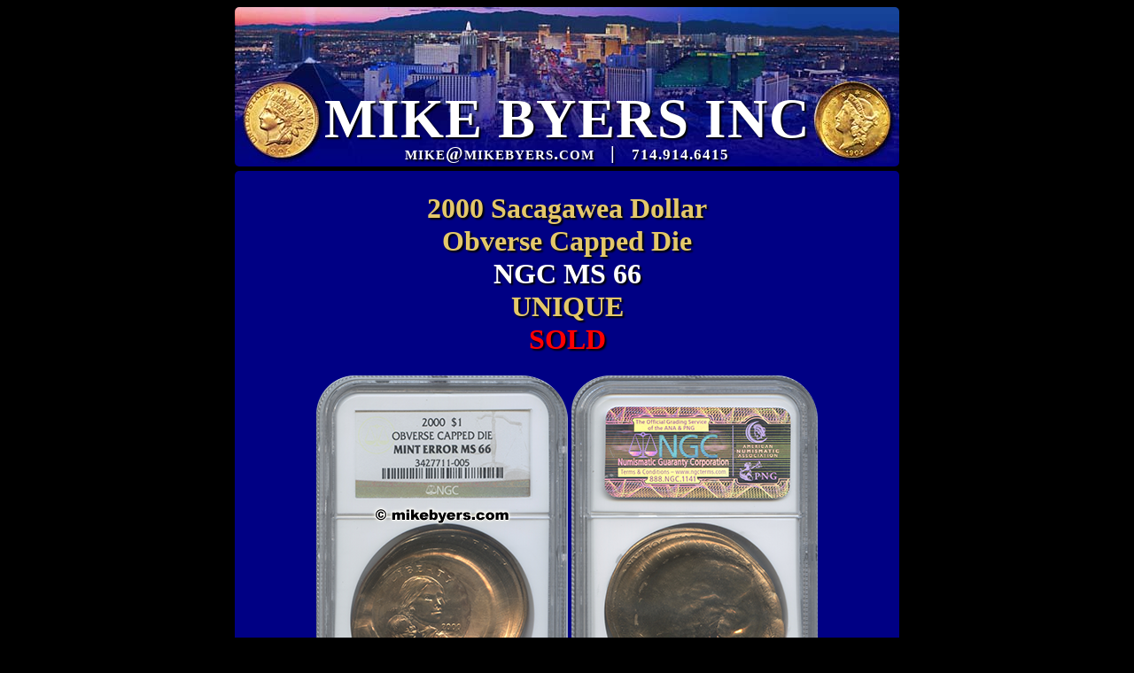

--- FILE ---
content_type: text/html
request_url: https://mikebyers.com/3427711-005.html
body_size: 1987
content:
<!DOCTYPE html>

<html>
<head>

<meta http-equiv="Content-Type" content="text/html; charset=utf-8">

<meta name="ROBOTS" content="INDEX, FOLLOW, ARCHIVE">

<meta name="description" content="2000 Sacagawea Dollar Obverse Capped Die NGC MS 66 UNIQUE">

<meta name="keywords" content="rare us gold, patterns, major mint errors, mint error, mint errors, error coin, error coins, currency errors, gold coins, world coins, world errors, numismatic, rare coins, coins, mint, error, errors, numismatic errors, error coin dealer, mint error dealer, defective coins, coin defects, feeder finger strike, feeder finger, two-headed coin, two headed coin, two headed, two-tailed coin, two tailed coin, two tailed, experimental strike, experimental coin, martha washington test piece, bonded coin, broadstrike, brockage, capped die, die cap, counterbrockage, die adjustment strike, die trial, double strike, double struck, triple strike, triple struck, multiple strike, multiple struck, double denom, double denomination, dual type, fold-over strike, fold over strike, hub trial, indent, mated pair, mule, off-center, off center, overstrike, partial collar, proof error, proof planchet, struck fragment, transitional error, uniface strike, uniface die trial, wrong planchet, off-metal, misstruck, mint error magazine, mint error news magazine, mint error news, mint error guide, mint error book, error coin book, fine art, leroy nieman, erte, peter max, robert wyland">

<title>2000 Sacagawea Dollar Obverse Capped Die NGC MS 66 UNIQUE</title>

<link rel="stylesheet" type="text/css" href="mikebyers.css">
<script type="text/javascript" src="js/jquery-1.10.2.min.js"></script>
<script type="text/javascript" src="js/lightbox-2.6.min.js"></script>

</head>
<body>

<!-- start of header div -->
<a href="https://mikebyers.com"><div class="banner">
	<div class="banner-title">MIKE BYERS INC</div>
	<div class="banner-links">
		<span class="banner-email">mike@mikebyers.com</span>&nbsp;&nbsp;&nbsp;|&nbsp;&nbsp;&nbsp;<span class="banner-phone">714.914.6415</span></div>
</div></a>
<!-- end of header div -->

<div align="center" class="box760-css3">
<div class="fullpageitem" align="justify"><center><h1><font color="#E4C86A">2000 Sacagawea Dollar<br>
Obverse Capped Die</font><br>
NGC MS 66<br>
<font color="#E4C86A">UNIQUE</font><br>
<font color="red">SOLD</font></h1>
<img src="3427711-005slabobv.png" alt="slab"> <img src="3427711-005slabrev.png" alt="slab"></center>
<br>
This incredible Sacagawea Dollar obverse die cap is larger than an Ike Dollar and an American Silver Eagle. It is 1.75" (44.4 mm) in diameter. An American Silver Eagle is 1.59" (40.6 mm) in diameter.<br>
<br>
This is a multi-struck obverse die cap and was struck at least 50 times. There are over 50 rings, one for each strike. In addition, there are several strikes that overlap.<br>
<br>
It is unique and one of the most spectacular major mint errors ever seen. Fred Weinberg states that "this is the largest Sacagawea Dollar known, and the only Sacagawea Dollar obverse or reverse die camp discovered in the last 15 years. This is a world class mint error."<br>
<br>
For market comparison, an Ike Dollar obverse die cap, pictured below, sold for $29,900 in a Heritage auction in a NGC MS 67 holder.<br>
<br>
<center><img src="inventory/3427711-005obv.jpg" border="2" alt="obv"><br>
<br>
<img src="inventory/3427711-005rev.jpg" border="2" alt="rev"><br>
<br>
<br>
<img src="ike_dollar_die_cap.png" alt="obv"><br>
<small>This Ike Dollar obverse cap sold for $29,900 in a Heritage auction.</small></center></div>
</div>

<!-- start of menu div -->
<div align="center" class="menurow-4">
<a href="rarecoins.html">Coins for Sale</a>&nbsp;
|&nbsp;
<a href="rarecoins-archives.html">Sold Coins</a>&nbsp;
|&nbsp;
<a href="calendar.html">Calendar</a>&nbsp;
|&nbsp;
<a href="contact.html">Contact</a>

</div>
<div align="center" class="menurow-5">
<a href="collectorsinfo.html">Terms/Info</a>&nbsp;
|&nbsp;
<a href="news.html">News</a>&nbsp;
|&nbsp;
<a href="glossary.html">Glossary</a>&nbsp;
|&nbsp;
<a href="about.html">About</a>&nbsp;
|&nbsp;
<a href="https://mikebyers.com">Home</a>
</div>
<div align="center" class="menurow-2">
<a href="worldsgreatestminterrors.html"><img src="worlds-greatest-mint-errors-menu.jpg" align="top" width="366" alt="World's Greatest Mint Errors"></a>
<a href="https://www.ebay.com/str/Mike-Byers-Inc" target="_blank"><img src="ebay-auctions-menu.jpg" align="top" width="366" alt="eBay"></a>
</div>
<div align="center" class="menurow-3">
<a href="https://mikebyers.vegas" target="_blank"><img src="mike-byers-fine-art-menu.jpg" align="middle" width="366" alt="Mike Byers Fine Art"></a>
<a href="https://minterrornews.com" target="_blank"><img src="mint-error-news-menu.jpg" align="middle" width="366" alt="Mint Error News"></a>
</div>
<!-- end of menu div -->

<!-- start of footer div -->
<div class="footer">
	<div class="footer-title">MIKE BYERS INC</div>
	<div class="footer-links">
		<span class="footer-address"><a href="contact.html">P.O. Box 401496, Las Vegas, NV 89140</a></span><br>
		<span class="footer-email"><a href="contact.html">mike@mikebyers.com</a></span>&nbsp;&nbsp;&nbsp;|&nbsp;&nbsp;&nbsp;<span class="footer-phone"><a href="contact.html">714.914.6415</a></span></div>
	<div class="footer-social">
		<a href="https://www.facebook.com/mikebyersinc/" target="_blank"><img src="facebook-logo.png" height="40" alt="Facebook"></a>&nbsp;&nbsp;&nbsp;&nbsp;&nbsp;
		<a href="https://x.com/mikebyersinc" target="_blank"><img src="x-logo.png" height="40" alt="X"></a>&nbsp;&nbsp;&nbsp;&nbsp;&nbsp;
		<a href="https://www.instagram.com/mikebyersinc/" target="_blank"><img src="instagram-logo.png" height="40" alt="Instagram"></a></div>
</div>
<!-- end of footer div -->

<div class="copyright">Copyright &copy; 1998-2026 Mike Byers Inc. All rights reserved. Website by Sam Rhazi Web Design. <a href="legal.html"><font color="white"><u>Legal Notice</u></font></a></div>

</body><script>'undefined'=== typeof _trfq || (window._trfq = []);'undefined'=== typeof _trfd && (window._trfd=[]),_trfd.push({'tccl.baseHost':'secureserver.net'},{'ap':'cpsh-oh'},{'server':'p3plzcpnl505484'},{'dcenter':'p3'},{'cp_id':'1158450'},{'cp_cache':''},{'cp_cl':'8'}) // Monitoring performance to make your website faster. If you want to opt-out, please contact web hosting support.</script><script src='https://img1.wsimg.com/traffic-assets/js/tccl.min.js'></script></html>